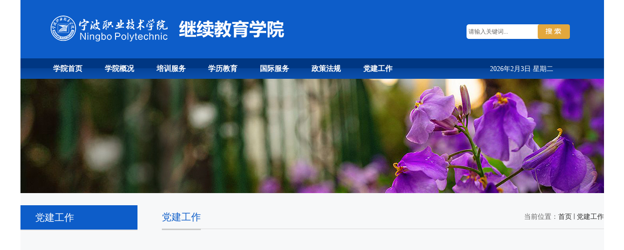

--- FILE ---
content_type: text/html;charset=UTF-8
request_url: https://jjxy.webs.nbpt.edu.cn/_t125/18/list.psp
body_size: 3247
content:
<!DOCTYPE html>
<html  class="webplus-list"  >
<head>
<meta charset="utf-8">
<meta name="renderer" content="webkit" />
<meta http-equiv="X-UA-Compatible" content="IE=edge,chrome=1">
<meta name="viewport" content="width=device-width,user-scalable=0,initial-scale=1.0, minimum-scale=1.0, maximum-scale=1.0"/>
<title>党建工作</title>
<meta name="viewport" content="width=1197">

<link type="text/css" href="/_css/_system/system.css" rel="stylesheet"/>
<link type="text/css" href="/_js/_portletPlugs/sudyNavi/css/sudyNav.css" rel="stylesheet" />
<link type="text/css" href="/_js/_portletPlugs/datepicker/css/datepicker.css" rel="stylesheet" />
<link type="text/css" href="/_js/_portletPlugs/simpleNews/css/simplenews.css" rel="stylesheet" />

<script language="javascript" src="/_js/jquery.min.js" sudy-wp-context="" sudy-wp-siteId="4"></script>
<script language="javascript" src="/_js2/loadStyle.js" sys-path="/_upload/site/1/style/1/1.css"  site-path="/_upload/site/00/04/4/style/3/3.css" ></script>
<script language="javascript" src="/_js2/grayscale.js"   ></script>
<script language="javascript" src="/_js/jquery.sudy.wp.visitcount.js"></script>
<script type="text/javascript" src="/_js/_portletPlugs/sudyNavi/jquery.sudyNav.js"></script>
<script type="text/javascript" src="/_js/_portletPlugs/datepicker/js/jquery.datepicker.js"></script>
<script type="text/javascript" src="/_js/_portletPlugs/datepicker/js/datepicker_lang_HK.js"></script>
<script type="text/javascript" src="/_upload/tpl/00/7d/125/template125/extends/extends.js"></script>
<link href="/_upload/tpl/00/7d/125/template125/favicon.ico" type="image/x-icon" rel="shortcut icon" />
<link rel="stylesheet" href="/_upload/tpl/00/7d/125/template125/style.css" type="text/css" />
<!--[if lt IE 9]>
	<script src="/_upload/tpl/00/7d/125/template125/extends/libs/html5.js"></script>
<![endif]-->
</head>
<body class="list">
<!--Start||head-->
<div class="wrapper header" id="header">
	<div class="inner">
		<div class="mod clearfix">
			<div class="head-left" frag="面板01">
				<!--logo开始-->
				<div class="sitelogo" frag="窗口01" portletmode="simpleSiteAttri">
					<a href="/main.htm" title="返回继续教育学院首页"><img border='0' src='/_upload/site/00/04/4/logo.png' /></a> 
				</div>
				<!--//logo结束-->
			</div>
			<div class="head-right">
				<div class="searchbox" frag="窗口02" portletmode="search">
					<!--搜索组件-->
						<div class="wp-search clearfix">
							<form action="/_web/_search/restful/api/direct.rst?locale=zh_CN&request_locale=zh_CN&context=&_p=YXM9NCZ0PTEyNSZkPTM2MyZwPTImZj0xOCZtPU4m" method="post" target="_blank">
								<div class="search-input">
									<input name="keyword" class="search-title" type="text" value="请输入关键词..." onblur="if(this.value == '') { this.value = '请输入关键词...'; }" onfocus="if(this.value == '请输入关键词...') { this.value = ''; }" placeholder="请输入关键词..."/>
								</div>
								<div class="search-btn">
									<input name="submit" class="search-submit" type="submit" value=""/>
								</div>
							</form>
						</div>
						<!--//复制以上代码到自定义搜索-->
				</div>			
			</div>
		</div>
	</div>
</div>
<!--End||head-->
<!--Start||nav-->
<div class="wrapper nav wp-navi" id="nav">
	<div class="inner clearfix">
		<div class="wp-panel">
			<div class="wp-window" frag="窗口1">
				
					
					<ul class="wp-menu clearfix">
						
						<li class="menu-item i1"><a class="menu-link" href="/_s4/main.psp" target="_self">学院首页</a>
							
						</li>
						
						<li class="menu-item i2"><a class="menu-link" href="/12/list.htm" target="_self">学院概况</a>
							
							<em class="menu-switch-arrow"></em>
							<ul class="sub-menu ">
								
								<li class="sub-item i2-1"><a class="sub-link" href="/23/list.htm" target="_self">学院简介</a></li>
								
								<li class="sub-item i2-2"><a class="sub-link" href="/24/list.htm" target="_self">校徽校训</a></li>
								
								<li class="sub-item i2-3"><a class="sub-link" href="/25/list.htm" target="_self">联系我们</a></li>
								
							</ul>
							
						</li>
						
						<li class="menu-item i3"><a class="menu-link" href="/14/list.htm" target="_self">培训服务</a>
							
							<em class="menu-switch-arrow"></em>
							<ul class="sub-menu ">
								
								<li class="sub-item i3-1"><a class="sub-link" href="/36/list.htm" target="_self">综合培训</a></li>
								
								<li class="sub-item i3-2"><a class="sub-link" href="/37/list.htm" target="_self">维修电工</a></li>
								
								<li class="sub-item i3-3"><a class="sub-link" href="/38/list.htm" target="_self">政府招标项目</a></li>
								
								<li class="sub-item i3-4"><a class="sub-link" href="/39/list.htm" target="_self">企业培训</a></li>
								
								<li class="sub-item i3-5"><a class="sub-link" href="/40/list.htm" target="_self">服务外包培训</a></li>
								
								<li class="sub-item i3-6"><a class="sub-link" href="/41/list.htm" target="_self">安全生产培训</a></li>
								
							</ul>
							
						</li>
						
						<li class="menu-item i4"><a class="menu-link" href="/15/list.htm" target="_self">学历教育</a>
							
							<em class="menu-switch-arrow"></em>
							<ul class="sub-menu ">
								
								<li class="sub-item i4-1"><a class="sub-link" href="/42/list.htm" target="_self">北仑校区学历教育</a></li>
								
								<li class="sub-item i4-2"><a class="sub-link" href="/43/list.htm" target="_self">成人大专函授站点</a></li>
								
								<li class="sub-item i4-3"><a class="sub-link" href="/44/list.htm" target="_self">网络教育(专、本科)</a></li>
								
								<li class="sub-item i4-4"><a class="sub-link" href="/45/list.htm" target="_self">宁职院成人大专</a></li>
								
								<li class="sub-item i4-5"><a class="sub-link" href="/46/list.htm" target="_self">高技能人才培训</a></li>
								
							</ul>
							
						</li>
						
						<li class="menu-item i5"><a class="menu-link" href="/16/list.htm" target="_self">国际服务</a>
							
							<em class="menu-switch-arrow"></em>
							<ul class="sub-menu ">
								
								<li class="sub-item i5-1"><a class="sub-link" href="/47/list.htm" target="_self">泓雄出国</a></li>
								
								<li class="sub-item i5-2"><a class="sub-link" href="/48/list.htm" target="_self">托福考试</a></li>
								
								<li class="sub-item i5-3"><a class="sub-link" href="/49/list.htm" target="_self">HSK考试</a></li>
								
								<li class="sub-item i5-4"><a class="sub-link" href="/50/list.htm" target="_self">语言培训</a></li>
								
							</ul>
							
						</li>
						
						<li class="menu-item i6"><a class="menu-link" href="/17/list.htm" target="_self">政策法规</a>
							
						</li>
						
						<li class="menu-item i7"><a class="menu-link" href="/18/list.htm" target="_self">党建工作</a>
							
						</li>
						
					</ul>
					
				
			</div>
		</div>
                <div class="time" style="color: #fff; font-size: 14px;">
			<script language="JavaScript">
				today = new Date();
				function initArray() {
					this.length = initArray.arguments.length;
					for (var i = 0; i < this.length; i++)
						this[i + 1] = initArray.arguments[i];
				}
				var d = new initArray(
				"星期日",
				"星期一",
				"星期二",
				"星期三",
				"星期四",
				"星期五",
				"星期六");
				document.write(
				"<font style='font-size:14px;font-family: Microsoft Yahei'> ",
				today.getFullYear(), "年",
				today.getMonth() + 1, "月",
				today.getDate(), "日 ",
				d[today.getDay() + 1],
				"</font>"); 
			</script>
		</div>
	</div>
</div>
<!--End||nav-->
<!--Start||focus-->
<div class="wrapper" id="container-1">
	<div class="inner" frag="面板84">
		<div class="l-banner" frag="窗口84" portletmode="simpleColumnAttri">
			
				<img border="0" style="margin:0 auto;" src="" data-imgsrc="/_upload/tpl/00/7d/125/template125/images/list_banner.jpg">
			
		</div>
	</div>
</div>
<!--End||focus-->
<!--Start||content-->
<div class="wrapper" id="l-container">
	<div class="inner">
		<div class="mod clearfix">
			<div class="col_menu">
				<div class="col_menu_head">
					<h3 class="col_name" frag="窗口3" portletmode="simpleColumnAnchor">
						<span class="col_name_text">
							<span class='Column_Anchor'>党建工作</span>
						</span>
					</h3>
					<a class="column-switch"></a>
				</div>
				<div class="col_menu_con" frag="面板4">
					<div class="col_list" frag="窗口4" portletmode="simpleColumnList">
						
							
							<ul class="wp_listcolumn list-paddingleft-2">
								
							</ul>
										
						
					</div>
				</div>
			</div>
			<div class="col_news">
				<div class="col_news_box">
					<div class="col_news_head">
						<ul class="col_metas clearfix" frag="窗口5" portletmode="simpleColumnAttri">
						   	
								<li class="col_path"><span class="path_name">当前位置：</span><a href="/main.htm" target="_self">首页</a><span class='possplit'>&nbsp;&nbsp;</span><a href="/18/list.htm" target="_self">党建工作</a></li>
								<li class="col_title"><h2>党建工作</h2></li>
						   	
						</ul>
					</div>
					<div class="col_news_con" >
						<div class="col_news_list listcon">
							<div frag="窗口6" portletmode="simpleList">
							  	
							</div>
						</div>
					</div>
				</div>
			</div>
			<div class="clear"></div>
		</div>
	</div>
</div>
<!--End||content-->
<!--Start||footer-->
<div class="wrapper footer" id="footer">
	<div class="inner">
		<div class="mod clearfix">
			<div class="foot-left" frag="窗口90" portletmode="simpleSiteAttri">
				
					<p class="copyright"><span>版权所有 宁波职业技术学院继续教育学院  浙ICP备050145995</span></p>
					<p class="copyright"><span>宁波北仑校区：宁波经济技术开发区庐山东路388号  联系方式：86891976  邮编:315800</span></p>
					<p class="copyright"><span>宁波新典校区：宁波市海曙区新典路46号  联系方式：87302092  邮编:315000</span></p>
				
			</div>
			<div class="foot-right" frag="窗口91">
				<div class="shares">
					<div id="wp_news_w91"> 

						<ul class="clearfix">
							
							<li class="i1">
								<div class="con"><img src='/_upload/article/images/f1/a5/f9f5bb8349749ae86f08ffed7e03/cd9a796c-1ea4-432c-9290-49c6b4dad7f1.png' width='96' height='95' /></div>
							</li>
						   
						</ul>
					</div> 

				</div>
			</div>
		</div>
	</div>
</div>
<!--End||footer-->
</body>
<script type="text/javascript" src="/_upload/tpl/00/7d/125/template125/js/comcus.js"></script>
<script type="text/javascript" src="/_upload/tpl/00/7d/125/template125/js/list.js"></script>
</html>

 <img src="/_visitcount?siteId=4&type=2&columnId=18" style="display:none" width="0" height="0"/>

--- FILE ---
content_type: text/css
request_url: https://jjxy.webs.nbpt.edu.cn/_upload/tpl/00/7d/125/template125/extends/extends.css
body_size: 1779
content:
@charset "utf-8";

/* CSS Document */

.focus-box {
    background-position: center;
    position: relative;
    font-family: '\5b8b\4f53';
}

.focus-container {
    overflow: hidden;
    position: relative;
    visibility: hidden;
}

.focus-container .focus-item {
    position: absolute;
    width: 100%;
    height: 100%;
    left: 0;
    top: 0;
    overflow: hidden;
}

.focus-container .focus-item img {
    width: 100%;
    height: auto;
    border: 0;
    vertical-align: top;
}

.focus-title-bar {
    position: absolute;
    left: 50%;
    bottom: 34px;
    z-index: 40;
    width: 100%;
    height: 40px;
    margin-left: -550px;
}

.focus-title-bg {
    width: 100%;
    height: 100%;
    background-color: #000;
    opacity: 0.7;
    filter: alpha(opacity=70);
}

.focus-title {
    display: inline-block;
    white-space: nowrap;
    height: 40px;
    line-height: 40px;
    margin: 0px;
    padding: 0 15px;
    color: #fff;
    font-size: 16px;
    font-weight: normal;
    font-family: "Microsoft YaHei";
    position: absolute;
    left: 0;
    top: 0;
    z-index: 50;
}

.focus-title a,
.focus-text a {
    color: #fff;
    text-decoration: none;
}

.focus-title a:hover,
.focus-text a:hover {
    color: #e5e5e5;
    text-decoration: none;
}

.focus-text-box {
    position: absolute;
    left: 30px;
    top: 10px;
    z-index: 20;
    width: 40%;
    height: 100px;
}

.focus-text-bg {
    width: 100%;
    height: 100%;
    background-color: #000;
    opacity: 0.7;
    filter: alpha(opacity=70);
}

.focus-text-inner {
    position: absolute;
    left: 0;
    top: 0;
    z-index: 30;
    height: 100%;
    overflow: hidden;
}

.focus-text {
    padding: 10px;
    line-height: 1.5;
    color: #fff;
    font-size: 13px;
}

.focus-navigation {
    display: block;
    width: 30px;
    text-align: center;
    height: 50px;
    line-height: 50px;
    background: #000;
    text-decoration: none;
    color: #fff;
    font-size: 30px;
    font-weight: bold;
    text-decoration: none;
    cursor: pointer;
    position: absolute;
    top: 50%;
    margin-top: -25px;
    z-index: 50;
    opacity: 0.7;
    filter: alpha(opacity=70);
}

.focus-navigation:hover {
    font-size: 30px;
    font-weight: bold;
    color: #fff;
    text-decoration: none;
}

.focus-navigation:active {
    opacity: 1;
    filter: alpha(opacity=100);
}

.focus-prev {
    left: 0px;
}

.focus-next {
    right: 0px;
}

.focus-pagination {
    position: absolute;
    right: 10px;
    bottom: 10px;
    z-index: 60;
    height: 20px;
    text-align: right;
}

.focus-page {
    display: inline-block;
    width: 10px;
    height: 10px;
    line-height: 10px;
    text-align: center;
    font-size: 12px;
    text-decoration: none;
    font-family: Arial, Helvetica, sans-serif;
    overflow: hidden;
    border-radius: 5px;
    background-color: #999;
    color: #fff;
    margin-right: 5px;
    cursor: pointer;
}

.focus-page span {
    display: none;
}

.focus-page:hover {
    text-decoration: none;
    font-size: 12px;
    color: #fff;
    font-weight: bold;
}

.focus-page-active {
    background-color: #ff4019;
}


/* sudyExtend */


/**选择菜单**/

.sudy-select {
    display: inline-block;
    position: relative;
    z-index: 100;
}

.sudy-select .select-name {
    display: inline-block;
    line-height: 24px;
    padding: 0 22px 0 5px;
    background: url(images/arrow01_down.gif) no-repeat right 50%;
    border: 1px solid #CCC;
    cursor: pointer;
}

.select-down .select-name {
    background-image: url(images/arrow01_up.gif);
}

.select-down .select-open {
    background-image: url(images/arrow01_down.gif);
}

.select-up .select-name {
    background-image: url(images/arrow01_down.gif);
}

.select-up .select-open {
    background-image: url(images/arrow01_up.gif);
}

.sudy-select .select-list {
    border: 1px solid #999;
    position: absolute;
    left: 0;
    background-color: #fff;
    display: none;
    z-index: 100;
    z-index: 100;
    _margin-top: _2px;
}

.sudy-select .select-list li {
    line-height: 24px;
    cursor: pointer;
    white-space: nowrap;
}

.sudy-select .select-list li.hover {
    background-color: #06C;
    color: #fff;
}


/**日历**/

.sudy-pubdate {
    width: 42px;
    height: 42px;
    border-radius: 5px;
    overflow: hidden;
    background-color: #f2f2f2;
    border: 1px solid #8d1212;
}

.sudy-pubdate span {
    display: block;
    width: 100%;
    font-family: Tahoma, Geneva, sans-serif;
    font-size: 14px;
    font-weight: bold;
    text-align: center;
}

.sudy-pubdate span.pubdate-month {
    height: 20px;
    line-height: 20px;
    font-size: 16px;
    color: #fff;
    border-bottom: 1px solid #999;
    background-color: #C00;
}

.sudy-pubdate span.pubdate-day {
    height: 20px;
    border-top: 1px solid #e5e5e5;
    background-color: #f2f2f2;
}


/**选项卡**/

.sudy-tab {}

.sudy-tab .tab-menu {
    height: 24px;
    border-bottom: 1px solid #ccc;
}

.sudy-tab .tab-menu li {
    display: inline-block;
    height: 24px;
    line-height: 24px;
    float: left;
    font-size: 14px;
    font-weight: bold;
    color: #333;
    padding: 0 10px;
    border-radius: 5px 5px 0 0;
    cursor: default;
}

.sudy-tab .tab-menu li.selected {
    background-color: #06C;
    color: #fff;
}


/**输入框提示**/

.sudy-input {
    display: inline-block;
    _display: inline;
    position: relative;
    font-family: Tahoma, Geneva, sans-serif;
    vertical-align: top;
}

.sudy-input input,
.sudy-input textarea {
    display: inline-block;
    height: 17px;
    line-height: 17px;
    color: #333;
    font-size: 13px;
    vertical-align: top;
    padding: 3px;
    background-color: #fff;
    border: 1px solid #ccc;
    outline: none;
    border-radius: 3px;
    overflow: hidden;
}

.sudy-input textarea {
    height: 85px;
}

.sudy-input .tip {
    display: block;
    height: 25px;
    line-height: 25px;
    color: #888;
    font-size: 13px;
    position: absolute;
    left: 10px;
    top: 0;
}


/**链接菜单**/

.sudy-links {
    display: inline-block;
}

.sudy-links .links-name {
    display: inline-block;
    font-weight: bold;
    line-height: 24px;
    padding: 0 20px 0 5px;
    background: #fff url(images/arrow.png) no-repeat right 50%;
    border: 1px solid #444;
    cursor: default;
}

.sudy-links .wrap-open {}

.sudy-links .links-wrap {
    overflow: hidden;
    white-space: nowrap;
    border: 1px solid #444;
    padding: 3px 0;
    background-color: #fff;
    line-height: 1.7;
    position: absolute;
    display: none;
    left: 0;
    bottom: 25px;
    z-index: 10000;
}

.sudy-links .links-wrap a {
    display: block;
    padding: 0 10px;
}

.sudy-links .links-wrap a:hover {
    color: #fff;
    background-color: #1e90ff;
}


/**scroll滚动**/

.sudy-scroll {
    position: relative;
}

.sudy-scroll-wrap {
    position: relative;
    left: 0;
    top: 0;
    overflow: hidden;
}

.sudy-scroll-nav .nav-prev,
.sudy-scroll-nav .nav-next {
    display: block;
    width: 20px;
    height: 24px;
    text-align: center;
    line-height: 24px;
    font-size: 18px;
    font-family: Tahoma, Geneva, sans-serif;
    color: #fff;
    background: #666;
    cursor: pointer;
    position: absolute;
    top: 50%;
    margin-top: -12px;
    z-index: 100;
}

.sudy-scroll-nav .nav-prev:active,
.sudy-scroll-nav .nav-next:active {
    background: #454545;
}

.sudy-scroll-nav .nav-next {
    right: -22px;
}

.sudy-scroll-nav .nav-prev {
    left: -22px;
}

.sudy-scroll-page {
    width: 100%;
    height: 10px;
    text-align: center;
    position: absolute;
    left: 0;
    bottom: -15px;
    z-index: 100;
}

.sudy-scroll-page .page-index {
    display: inline-block;
    width: 10px;
    height: 10px;
    border-radius: 5px;
    overflow: hidden;
    background: #666;
    margin: 0 3px;
}

.sudy-scroll-page .active {
    background: #F30
}

.sudy-scroll-page .page-index span {
    display: none;
}

--- FILE ---
content_type: text/javascript
request_url: https://jjxy.webs.nbpt.edu.cn/_upload/tpl/00/7d/125/template125/js/comcus.js
body_size: 449
content:
$(function(){
	$(".search-submit").click(function(event){
		$(this).removeAttr("name");
		event.preventDefault();
		var val = $.trim($(".search-title").val());
		if(val!==""){
			$(".wp-search").find("form").submit();
		}else{
			alert("请输入关键词");
		}
		return false;
	});

	/*导航*/
	$.fn.sudyNav = function(){};
	$(".wp-menu li").hover(function(){
		$(this).siblings().find('.sub-menu').stop(true,true).slideUp(150)
		$(this).children('.sub-menu').stop(true,true).slideDown(200);
		$(this).addClass('hover');
	}, function(){
		$(this).children('.sub-menu').stop(true,true).slideUp(150);
		$(this).removeClass('hover');
    });

	$(".wp-menu li").each(function(){
		$(this).children(".menu-switch-arrow").appendTo($(this).children(".menu-link"));
	});	
});